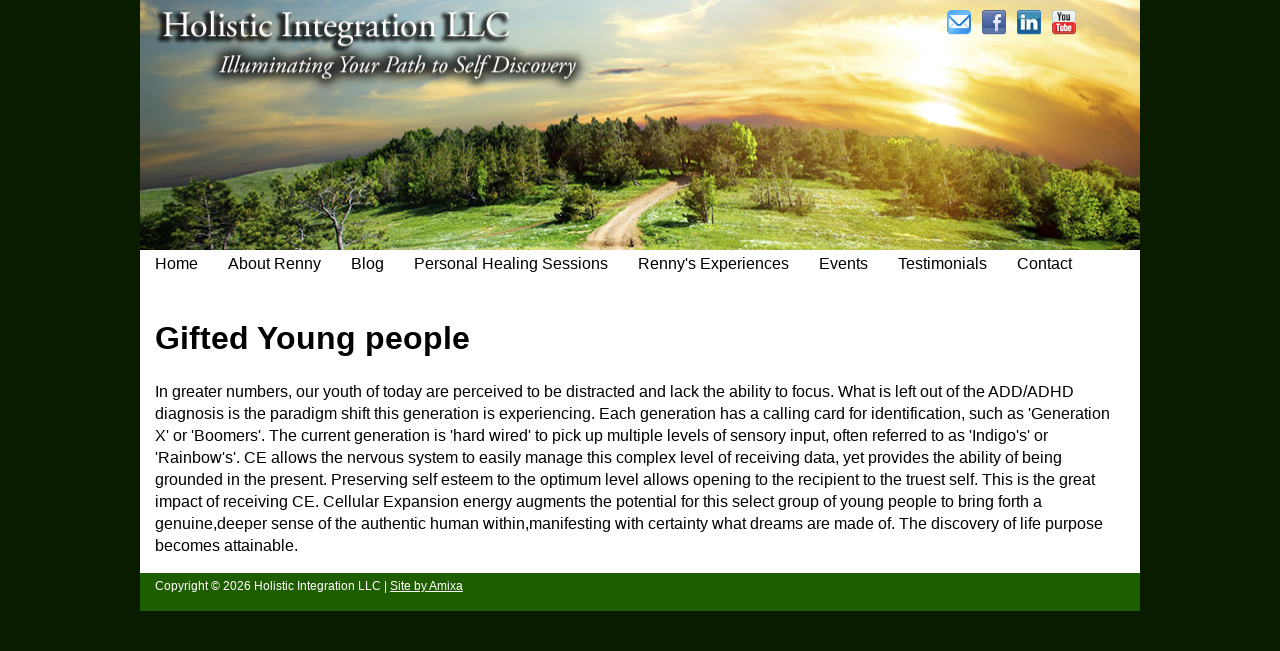

--- FILE ---
content_type: text/html
request_url: https://www.rennysherrow.com/young-people.asp
body_size: 2555
content:
<!DOCTYPE html PUBLIC "-//W3C//DTD XHTML 1.0 Transitional//EN" "http://www.w3.org/TR/xhtml1/DTD/xhtml1-transitional.dtd">
<html xmlns="http://www.w3.org/1999/xhtml">
<head>
<meta http-equiv="Content-Type" content="text/html; charset=utf-8" />
<META content="Holistic, Cellular Expansion and Healing, energy treatment" name=keywords>
<META content="Holistic Integration, Renny Sherrow's service of Cellular Expansion and Healing (CE), an evolutionary energy treatment, allows you to experience support from a place within where what is needed for transformation occurs naturally." name=description>
  
<title>Gifted Young people | Holistic Integration LLC | Latrobe, PA</title>
<link href="oneColFixCtrHdr.css" rel="stylesheet" type="text/css" />
<link href='http://fonts.googleapis.com/css?family=Gochi+Hand|Just+Me+Again+Down+Here|Oxygen|Cookie' rel='stylesheet' type='text/css'>
</head>

<body>

<div class="container">
<img name="header" src="/images/header-rev-2b.jpg" width="1000" height="250" id="header" usemap="#m_header" alt="" /><map name="m_header" id="m_header">
<area shape="rect" coords="24,14,499,93" href="/" alt="" />
<area shape="rect" coords="912,11,936,35" href="http://www.youtube.com/user/Rennysherrow" target="_blank" alt="" />
<area shape="rect" coords="877,11,901,35" href="http://www.linkedin.com/pub/renny-sherrow/30/291/9ab" target="_blank"  alt="" />
<area shape="rect" coords="842,11,866,35" href="http://www.facebook.com/HolisticIntegrationLlc"  target="_blank" alt="" />
<area shape="rect" coords="807,11,831,35" href="http://www.google.com/recaptcha/mailhide/d?k=01jiK5RF3XNCVwWBsEBPizwA==&amp;c=9d8DffY83J4xVZW39Sqo0gvaGMFkhTx_5f0lHvkC-pE=" onclick="window.open('http://www.google.com/recaptcha/mailhide/d?k\07501jiK5RF3XNCVwWBsEBPizwA\75\75\46c\759d8DffY83J4xVZW39Sqo0gvaGMFkhTx_5f0lHvkC-pE\075', '', 'toolbar=0,scrollbars=0,location=0,statusbar=0,menubar=0,resizable=0,width=500,height=300'); return false;" title="Reveal this e-mail address" alt="" />
</map>

  



<div id="newmenu">
  <ul id="newnav">
    <li><a href="/">Home</a></li>
    <li><a href="/about.asp">About Renny</a></li>
    <li><a href="/blog/">Blog</a></li>


    <li><a class="MenuBarItemSubmenu" href="#">Personal Healing Sessions</a>
      <ul>
				<li><a href="/what-to-expect.asp">What to expect B & A</a></li>
				<li><a href="/distance-healing.asp">Distance Healing</a></li>
				<li><a href="/spiritualcoaching.asp">Spiritual / Soul Coaching</a></li>
      </ul>
    </li>

    <li><a class="MenuBarItemSubmenu" href="#">Renny's Experiences</a>
      <ul>
				<li><a href="/Fertility.asp">Fertility</a></li>
				<li><a href="/alzheimers.asp">Healing for Alzheimer's</a></li>
				<li><a href="/crisis.asp">Healing for Crisis</a></li>
				<li><a href="/young-people.asp">Gifted young people</a></li>				
				<li><a href="/as-we-age.asp">As we age...</a></li>				
				
      </ul>
    </li>



    


    <li><a href="/events.asp">Events</a></li>
    <li><a href="/testimonials.asp">Testimonials</a></li>

    
    
<!--    
    <li><a class="MenuBarItemSubmenu" href="/t-highspeedsteel.aspx">Dropdown 1</a>
      <ul>
        <li><a href="/t-highspeedsteel.aspx">HIGH SPEED STEEL</a></li>
        <li><a href="/t-materials.aspx">MATERIALS</a></li>
      </ul>
    </li>    
    <li><a href="/t-hobbiest.aspx">Menu 2</a></li>
    <li><a class="MenuBarItemSubmenu" href="#">Dropdown 2</a>
      <ul>
        <li><a href="/t-about.aspx">About Us</a></li>
        <li><a href="/t-missionstatement.aspx">Mission Statement</a></li>
        <li><a href="/t-returns.aspx">Return Policy</a></li>
        <li><a href="/t-shipping.aspx">Shipping Policy</a></li>
        <li><a href="/t-faq.aspx">F.A.Q.'s</a></li>
        <li><a href="/t-events.aspx">Events</a></li>
        <li><a href="/t-hobbyistinfo.aspx">Hobbyist Info</a></li>
      </ul>
    </li>
    -->
    
    <li><a href="/contact.asp">Contact</a></li>

  </ul>
  </div>   
<div class="content">
		

    <br /><br /><br />
  	<h1>Gifted Young people</h1>
    

<p class="bodytext">
    In greater numbers, our youth of today are perceived to be distracted and lack the ability to focus. What is left out of the ADD/ADHD diagnosis is the paradigm shift this generation is experiencing. Each generation has a calling card for identification, such as 'Generation X' or 'Boomers'. The current generation is 'hard wired' to pick up multiple levels of sensory input, often referred to as 'Indigo's' or 'Rainbow's'. CE allows the  nervous system to easily manage this complex level of receiving data, yet provides the ability of being grounded in the present. Preserving self esteem to the optimum level allows opening to the recipient to the truest self. This is the great impact of receiving CE. Cellular Expansion energy augments the potential for this select group of young people to bring forth a genuine,deeper sense of the authentic human within,manifesting with certainty what dreams are made of. The discovery of life purpose becomes attainable.
</p>


    	
            

  </div>
  <div class="footer">
    <p class="newfooter">Copyright &copy; 2026 Holistic Integration LLC | <a href="http://www.amixa.com" target="_blank">Site by Amixa</a></p>
    <!-- end .footer --></div>
  <!-- end .container --></div>
</body>
</html>


--- FILE ---
content_type: text/css
request_url: https://www.rennysherrow.com/oneColFixCtrHdr.css
body_size: 2299
content:
@charset "utf-8";
body {
	font: 100%/1.4 Verdana, Arial, Helvetica, sans-serif;
	background: #091C00;
	margin: 0;
	padding: 0;
	color: #000;
}

/* ~~ Element/tag selectors ~~ */
ol, dl { /* Due to variations between browsers, it's best practices to zero padding and margin on lists. For consistency, you can either specify the amounts you want here, or on the list items (LI, DT, DD) they contain. Remember that what you do here will cascade to the .nav list unless you write a more specific selector. */
	padding: 0;
	margin: 0;
}

ul { /* Due to variations between browsers, it's best practices to zero padding and margin on lists. For consistency, you can either specify the amounts you want here, or on the list items (LI, DT, DD) they contain. Remember that what you do here will cascade to the .nav list unless you write a more specific selector. */
margin-left: 30px;
}

h1, h2, h3, h4, h5, h6, p {
	margin-top: 0;	 /* removing the top margin gets around an issue where margins can escape from their containing div. The remaining bottom margin will hold it away from any elements that follow. */
	padding-right: 15px;
	padding-left: 15px; /* adding the padding to the sides of the elements within the divs, instead of the divs themselves, gets rid of any box model math. A nested div with side padding can also be used as an alternate method. */
}
a img { /* this selector removes the default blue border displayed in some browsers around an image when it is surrounded by a link */
	border: none;
}
/* ~~ Styling for your site's links must remain in this order - including the group of selectors that create the hover effect. ~~ */
a:link {
	text-decoration: underline; /* unless you style your links to look extremely unique, it's best to provide underlines for quick visual identification */
}
a:visited {
	text-decoration: underline;
	color: #000;
}
a:hover, a:active, a:focus { /* this group of selectors will give a keyboard navigator the same hover experience as the person using a mouse. */
	text-decoration: none;
	color: #000;
}

/* ~~ this fixed width container surrounds the other divs ~~ */
.container {
	width: 1000px;
	background: #FFF;
	margin: 0 auto; /* the auto value on the sides, coupled with the width, centers the layout */
}

/* ~~ the header is not given a width. It will extend the full width of your layout. It contains an image placeholder that should be replaced with your own linked logo ~~ */
.header {
	background: #ADB96E;
}

/* ~~ This is the layout information. ~~ 

1) Padding is only placed on the top and/or bottom of the div. The elements within this div have padding on their sides. This saves you from any "box model math". Keep in mind, if you add any side padding or border to the div itself, it will be added to the width you define to create the *total* width. You may also choose to remove the padding on the element in the div and place a second div within it with no width and the padding necessary for your design.

*/

.content {
	padding: 0;
}
.newfooter {
	font-family: 'arial';
	font-size: 12px;
	color: #FFF;
}
.newfooter a {
	font-family: 'arial';
	font-size: 12px;
	color: #FFF;
}
.bodytext {
font-family: 'Oxygen', sans-serif;
}
.bodytext2 {
font-family: 'Oxygen', sans-serif;
	font-size: 14px;
padding-left: 200px;
padding-right: 200px;
font-style:italic;
font-weight:bold;
}
.bodytext3 {
font-family: 'Oxygen', sans-serif;
padding-left: 200px;
}

.photoborder {
	border-top-width: 10px;
	border-right-width: 10px;
	border-bottom-width: 10px;
	border-left-width: 10px;
	border-top-color: #FFF;
	border-right-color: #FFF;
	border-bottom-color: #FFF;
	border-left-color: #FFF;
}

h1 {
font-family: 'Oxygen', sans-serif;
}
h2 {
font-family: 'Oxygen', sans-serif;
}

/* ~~ The footer ~~ */
.footer {
	padding: 5px 0;
	background: #1F5E00;
}

/* ~~ miscellaneous float/clear classes ~~ */
.fltrt {  /* this class can be used to float an element right in your page. The floated element must precede the element it should be next to on the page. */
	float: right;
	margin-left: 8px;
}
.fltlft { /* this class can be used to float an element left in your page. The floated element must precede the element it should be next to on the page. */
	float: left;
	margin-right: 8px;
}
.clearfloat { /* this class can be placed on a <br /> or empty div as the final element following the last floated div (within the #container) if the #footer is removed or taken out of the #container */
	clear:both;
	height:0;
	font-size: 1px;
	line-height: 0px;
}





/* ------- Navigation css ---------------- */
#newnav, #newnav ul {
margin:0;
padding:0;
list-style-type:none;
list-style-position:outside;
position:relative;
line-height:1em;
	z-index: 1;font-family: 'Oxygen', sans-serif;
}
#newnav a {
display:block;
padding:6px 15px;
color:#000;
text-decoration:none;
}
#newnav a:hover {
	background-color: #DADADA;
	color:#000;
}
#newnav li {
float:left;
position:relative;
}
#newnav ul {
position:absolute;
display:none;
width:12em;
top:1.55em;
}
#newnav li ul a {
width:12em;
height:auto;
float:left;
	background-color: #DADADA;
/*border: 1px #660000 solid;
*/}
#newnav li ul a:hover {
	width:12em;
	height:auto;
	float:left;
/*	border: 1px #660000 solid;
*/		background-color: #AAAAAA;
}
#newnav ul ul {
top:auto;
}	
#newnav li ul ul {
left:12em;
margin:0px 0 0 20px;
}
#newnav li:hover ul ul, #newnav li:hover ul ul ul, #newnav li:hover ul ul ul ul{
display:none;
	background-color: #090;
}
#newnav li:hover ul, #newnav li li:hover ul, #newnav li li li:hover ul, #newnav li li li li:hover ul{
display:block;
}


.MenuBarItemSubmenu {
	    font-weight: normal;
}

.MenuBarItemSubmenuBold {
	    font-weight: bold;
}

.photoborder {
	padding: 10px;
}